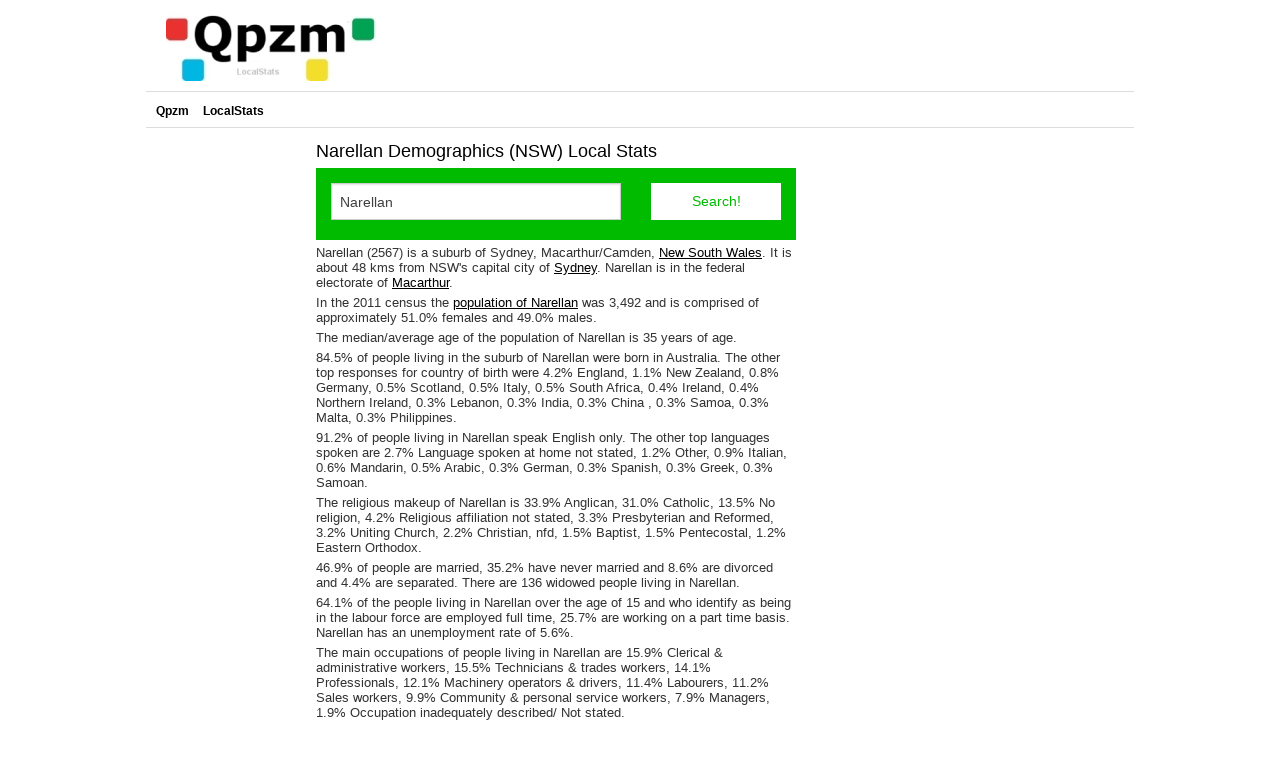

--- FILE ---
content_type: text/html; charset=ISO-8859-1
request_url: https://localstats.com.au/demographics/nsw/sydney/macarthur-camden/narellan
body_size: 4064
content:
	<!DOCTYPE html PUBLIC "-//W3C//DTD XHTML 1.0 Strict//EN" "http://www.w3.org/TR/xhtml1/DTD/xhtml1-strict.dtd">
	<html xmlns="http://www.w3.org/1999/xhtml">
	<head>
	<meta http-equiv="Content-Type" content="text/html; charset=iso-8859-1" />
	<title>Narellan Demographics (NSW) Local Stats</title>
	<meta name="description" content="Narellan Demographics - Get localstats and demographic information for Narellan in Sydney, (NSW) New South Wales - Qpzm LocalStats" />
	<meta http-equiv="Content-type" content="text/html; charset=iso-8859-1" />
	<meta http-equiv="Content-Language" content="en-au" />
	<meta name="ROBOTS" content="ALL" />


        <link rel="stylesheet" href="//localstats.com.au/css/foundation.min.css">
	<link href="//localstats.com.au/css/main.css?3i343" rel="stylesheet" type="text/css" />
        <link rel="canonical" href="https://localstats.com.au/demographics/nsw/sydney/macarthur-camden/narellan" />
        <script src="//localstats.com.au/js2/vendor/custom.modernizr.js" ></script>
        <script src="//localstats.com.au/js2/vendor/jquery.js"></script>
	
                <link rel="stylesheet" href="https://postcodez.com.au/leaflet/leaflet.css" />
                <script src="https://postcodez.com.au/leaflet/leaflet.js" > </script>
        
	</head>
	<body>
	<script>
 		window.google_analytics_uacct = "UA-105284-13";
 	</script>


	<div id="w">
		<div id="head"><img src="//localstats.com.au/images/main.jpg" alt="LocalStats" class="logo" />
			<div class="totals">
				<div id="leaderboard_placeholder">
				</div>
 			</div>
		</div>

		<div id="nav">
			
			 
			<ul>
			<li><a href="http://www.qpzm.com.au">Qpzm</a></li>
                	<li><a href="//localstats.com.au">LocalStats</a></li>

			</ul>
    		</div>
<div id="content"><p><div><span style="float:right; display:inline; width:480px">
 <p><h1 style="display:inline;">Narellan Demographics (NSW) Local Stats</h1>
 <div style="display:block; float:right"><g:plusone size="small" count="true"></g:plusone></div><p>
                   <form class="custom" action="//localstats.com.au/localstats.cgi" method=get style="background-color:#01bb00; padding:15px 0 0 0" >
                        <div class="row">
                           <div class="small-8 large-8 columns">
                              <input type="text" id="suburb_name" name="search_suburb" value="Narellan">
                           </div>
                           <div class="small-8 large-8 columns hide-for-small hide-for-medium-up">
                              <select id="search_state"  name='search_state'>
                                <option selected value=''>All States/Territories</option>
                                <option  value='vic'>Victoria</option>
                                <option  value='act'>ACT</option>
                                <option  value='nsw'>New South Wales</option>
                                <option  value='sa'>South Australia</option>
                                <option  value='qld'>Queensland</option>
                                <option  value='nt'>Northern Territory</option>
                                <option  value='wa'>Western Australia</option>
                              </select>
                           </div>
                           <div class="small-4 large-4 columns">
                              <input type="submit" class="button prefix" style="background-color:white; color:#01bb00; " value="Search!" />
                           </div>
                        </div>
                        <input type="hidden" name="type" value="search">
                     </form>
                <div class=results id=bbb>
<p>Narellan (2567) is a suburb of Sydney, Macarthur/Camden, <a href="https://localstats.com.au/demographics/nsw">New South Wales</a>. It is about 48 kms from NSW's capital city of <a href ="https://localstats.com.au/demographics/nsw/sydney">Sydney</a>. 
 Narellan is in the federal electorate of <a href="https://localstats.com.au/demographics/federal-electorate/macarthur">Macarthur</a>.<p>In the 2011 census the <a href="https://localstats.com.au/population/nsw/sydney/macarthur-camden/narellan">population of Narellan</a> was 3,492 and is comprised of approximately 51.0% females and 49.0% males.<br>
<p>The median/average age of the population of Narellan is 35 years of age.<br>
<p>84.5% of people living in the suburb of Narellan were born in Australia. The other top responses for country of birth were 4.2% England, 1.1% New Zealand, 0.8% Germany, 0.5% Scotland, 0.5% Italy, 0.5% South Africa, 0.4% Ireland, 0.4% Northern Ireland, 0.3% Lebanon, 0.3% India, 0.3% China , 0.3% Samoa, 0.3% Malta, 0.3% Philippines.<p>91.2% of people living in Narellan speak English only. The other top languages spoken are 2.7% Language spoken at home not stated, 1.2% Other, 0.9% Italian, 0.6% Mandarin, 0.5% Arabic, 0.3% German, 0.3% Spanish, 0.3% Greek, 0.3% Samoan.
<p>The religious makeup of Narellan is 33.9% Anglican, 31.0% Catholic, 13.5% No religion, 4.2% Religious affiliation not stated, 3.3% Presbyterian and Reformed, 3.2% Uniting Church, 2.2% Christian, nfd, 1.5% Baptist, 1.5% Pentecostal, 1.2% Eastern Orthodox.
<p>46.9% of people are married, 35.2% have never married and 8.6% are divorced and 4.4% are separated. There are 136 widowed people living in Narellan.<p>64.1% of the people living in Narellan over the age of 15 and who identify as being in the labour force are employed full time, 25.7% are working on a part time basis. Narellan has an unemployment rate of 5.6%. <p>The main occupations of people living in Narellan are 15.9% Clerical &amp; administrative workers, 15.5% Technicians &amp; trades workers, 14.1% Professionals, 12.1% Machinery operators &amp; drivers, 11.4% Labourers, 11.2% Sales workers, 9.9% Community &amp; personal service workers, 7.9% Managers, 1.9% Occupation inadequately described/ Not stated.<p>The main industries people from Narellan work in are 13.8% Retail trade, 11.3% Manufacturing, 10.2% Construction, 10.2% Health care and social assistance, 8.7% Transport, postal and warehousing, 7.0% Education and training, 6.2% Public administration and safety, 5.3% Accommodation and food services, 5.0% Wholesale trade.<p>28.7% of homes are fully owned, and 41.6% are in the process of being purchased by home loan mortgage. 27.8% of homes are rented.
<p>The median individual income is $600 per week and the median household income is $1373 per week.
<p>The median rent in Narellan is $300 per week and the median mortgage repayment is $2000 per month.
<p>Check out <a href="https://localstats.com.au/taxstats/2013/nsw/2567">FY 2013 Tax Stats for Narellan postcode 2567</a> </div>
<p>
<script async src="//pagead2.googlesyndication.com/pagead/js/adsbygoogle.js"></script>
<!-- LocalStats LU Responsive -->
<ins class="adsbygoogle"
     style="display:block"
     data-ad-client="ca-pub-5956934570453269"
     data-ad-slot="6189796231"
     data-ad-format="link"></ins>
<script>
(adsbygoogle = window.adsbygoogle || []).push({});
</script>


        <div id="mapid" style="width: 100%; height: 300px;"></div>

        <script>
        var map = L.map('mapid').setView([-34.0405, 150.736], 14);
        L.tileLayer('https://{s}.tile.openstreetmap.org/{z}/{x}/{y}.png', { attribution: '&copy; <a href="https://www.openstreetmap.org/copyright">OpenStreetMap</a> contributors' }).addTo(map);
        </script>

<ul class="listy no-bullet">
<li><label>Nearby Locations</label> 
<a href="https://localstats.com.au/demographics/nsw/sydney/macarthur-camden/currans-hill">Currans Hill</a>,
<a href="https://localstats.com.au/demographics/nsw/sydney/macarthur-camden/harrington-park">Harrington Park</a>,
<a href="https://localstats.com.au/demographics/nsw/sydney/macarthur-camden/mount-annan">Mount Annan</a>,
<a href="https://localstats.com.au/demographics/nsw/sydney/macarthur-camden/narellan-vale">Narellan Vale</a>,
<a href="https://localstats.com.au/demographics/nsw/sydney/macarthur-camden/kirkham">Kirkham</a></li></ul>

<ul class="listx no-bullet">
<li><b>Qpzm LocalStats New South Wales Suburb of the Day</b>: Cowan <a class=blink href="https://localstats.com.au/demographics/nsw/sydney/upper-north-shore/cowan">2081</a> -> Sydney -> New South Wales</li>
</ul>
</span></div>
<div style="float:left; width:170px; margin-left 20px; margin-top 20px; margin-bottom:170px;">

<script src="/js/ScrollToFixed-master/jquery-scrolltofixed.js" ></script>
<div id="zxzx" style="height:620px; margin-bottom:20px;">
<script async src="//pagead2.googlesyndication.com/pagead/js/adsbygoogle.js"></script>
<ins class="adsbygoogle"
     style="display:inline-block;width:160px;height:600px"
     data-ad-client="ca-pub-5956934570453269"
     data-ad-slot="6224729943"></ins>
<script>
     (adsbygoogle = window.adsbygoogle || []).push({});
</script>
</div>
<script>
$(document).ready(function() {
  $('#zxzx').scrollToFixed({});
});
</script>

</div>

</div>
  <div id="right">
    <div class="advert">


<script async src="//pagead2.googlesyndication.com/pagead/js/adsbygoogle.js"></script>
<!-- Localstats 300x1050 -->
<ins class="adsbygoogle"
     style="display:inline-block;width:300px;height:1050px;"
     data-ad-client="ca-pub-5956934570453269"
     data-ad-slot="1742225437"></ins>
<script>
(adsbygoogle = window.adsbygoogle || []).push({});
</script>



    </div>

    <ul class="links"><li class="head">Qpzm Network</li>
	<li><a href="http://localstats.co.uk">UK Localstats<br />
 <span>Research UK Demographics</span></a></li>

</ul>

  </div>


  <div id="footer">Qpzm LocalStats Australia 2026 &trade; &copy; *Based on ABS data - <a href="http://www.qpzm.com.au/privacy">Privacy Policy</a> - <a href="http://www.qpzm.com.au/terms">Terms of Use</a>
                
    <div></div>
    </div>

</div>

<div id="leaderboard_ad">
<script async src="//pagead2.googlesyndication.com/pagead/js/adsbygoogle.js"></script>
<ins class="adsbygoogle"
     style="display:inline-block;width:728px;height:90px"
     data-ad-client="ca-pub-5956934570453269"
     data-ad-slot="2147549035"></ins>
<script>
     (adsbygoogle = window.adsbygoogle || []).push({});
</script>
</div>

<!--
-->
<script type="text/javascript">
var offsets = document.getElementById('leaderboard_placeholder').getBoundingClientRect();
var left = offsets.left;
var elementStyle = document.getElementById("leaderboard_ad");
elementStyle.style.position = "absolute";
elementStyle.style.top = "1px";
elementStyle.style.left = left-728 + "px";
</script>


<script type="text/javascript">
var sc_project=6259065; 
var sc_invisible=1; 
var sc_security="8a200172"; 
var sc_remove_link=1; 
var scJsHost = (("https:" == document.location.protocol) ?  "https://secure." : "http://www.");
</script>

<script async type='text/javascript' src='https://secure.statcounter.com/counter/counter.js'></script>
<noscript><img class="statcounter" src="http://c.statcounter.com/6259065/0/8a200172/1/"></noscript>

<script type="text/javascript">

  var _gaq = _gaq || [];
  _gaq.push(['_setAccount', 'UA-105284-13']);
  _gaq.push(['_trackPageview']);

  (function() {
    var ga = document.createElement('script'); ga.type = 'text/javascript'; ga.async = true;
    ga.src = ('https:' == document.location.protocol ? 'https://' : 'http://') + 'stats.g.doubleclick.net/dc.js';
    var s = document.getElementsByTagName('script')[0]; s.parentNode.insertBefore(ga, s);
  })();

</script>



</body>
</html>



--- FILE ---
content_type: text/html; charset=utf-8
request_url: https://www.google.com/recaptcha/api2/aframe
body_size: 265
content:
<!DOCTYPE HTML><html><head><meta http-equiv="content-type" content="text/html; charset=UTF-8"></head><body><script nonce="zrncKe06rEzuBbFYdtRgGg">/** Anti-fraud and anti-abuse applications only. See google.com/recaptcha */ try{var clients={'sodar':'https://pagead2.googlesyndication.com/pagead/sodar?'};window.addEventListener("message",function(a){try{if(a.source===window.parent){var b=JSON.parse(a.data);var c=clients[b['id']];if(c){var d=document.createElement('img');d.src=c+b['params']+'&rc='+(localStorage.getItem("rc::a")?sessionStorage.getItem("rc::b"):"");window.document.body.appendChild(d);sessionStorage.setItem("rc::e",parseInt(sessionStorage.getItem("rc::e")||0)+1);localStorage.setItem("rc::h",'1769277474623');}}}catch(b){}});window.parent.postMessage("_grecaptcha_ready", "*");}catch(b){}</script></body></html>